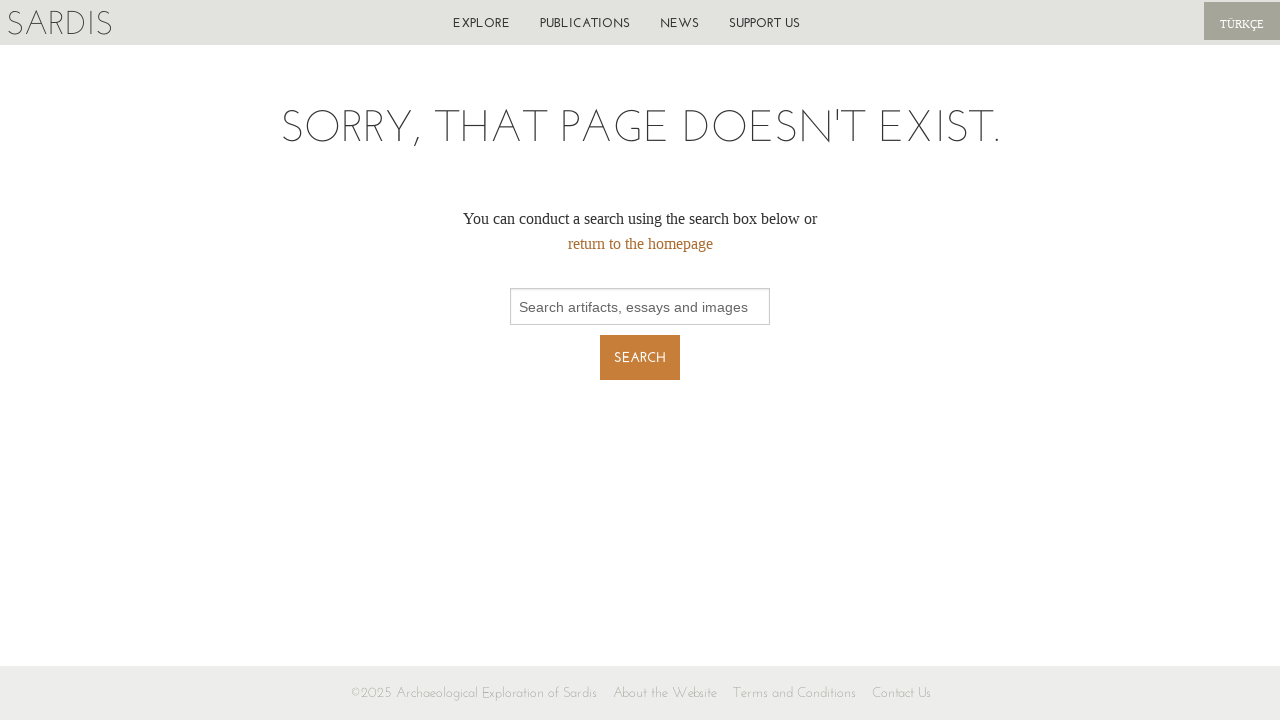

--- FILE ---
content_type: text/html; charset=utf-8
request_url: https://sardisexpedition.org/en/essays/latw-cahill-persian-sack-sardis-the-sack-of-sardis-in-archaeology-fig-5
body_size: 2691
content:
<!DOCTYPE html>
<html lang="en">
  <head>
    <meta charset="utf-8" />
    <meta name="viewport" content="width=device-width, initial-scale=1.0" />
    <title>The Archaeological Exploration of Sardis</title>

    <link rel="stylesheet" media="screen" href="/assets/application-4783ab5fbbfb9756373a6de42d3afcdbbf08b9ef508bc77f24117ae405cc77dc.css" />
    <script src="/assets/vendor/modernizr-e5e9742b5821ce505a850d937a95481d65f99c9f82713400335e024afcc4eaae.js"></script>
    <!google analytic tag>
    <script>
        (function(i,s,o,g,r,a,m){i['GoogleAnalyticsObject']=r;i[r]=i[r]||function(){
          (i[r].q=i[r].q||[]).push(arguments)},i[r].l=1*new Date();a=s.createElement(o),
            m=s.getElementsByTagName(o)[0];a.async=1;a.src=g;m.parentNode.insertBefore(a,m)
              })(window,document,'script','//www.google-analytics.com/analytics.js','ga');

                ga('create', 'UA-61917070-1', 'auto');
                  ga('send', 'pageview');

    </script>
    <meta name="csrf-param" content="authenticity_token" />
<meta name="csrf-token" content="euKfWHic+AutGorEH7hmkqF6JjKp686orq0qu/Y+Yprv3s8k7Hdac0888PUIyJyrVXYGRlkAqjswWQswxTdahg==" />
  </head>
  <body class="content-wrapper off-canvas-wrap" data-offcanvas>
    <div class="content-wrapper inner-wrap">
      <nav class='site-header top-bar' data-topbar id='site-header'>
<ul class='site-header__logo title-area'>
<li class='name'>
<h1>
<a href="/en">Sardis</a>
</h1>
</li>
<li class='toggle-topbar menu-icon'>
<a href="/en">Sardis</a>
</li>
</ul>
<div class='site-header__nav'>
<section class='top-bar-section'>
<ul>
<li>
<a href="/en/artifacts">Explore</a>
</li>
<li>
<a href="/en/publications">Publications</a>
</li>
<li>
<a href="/en/news">News</a>
</li>
<li>
<a href="/en/support">Support us</a>
</li>
</ul>
</section>
</div>
<div class='site-header__locale-switch'>
<a href="/tr">Türkçe</a>
</div>
</nav>

      <h1 class='error-heading'>Sorry, that page doesn&#39;t exist.</h1>
<div class='error-message'>
<p class='error-message__text'>
You can conduct a search using the search box below or
<a href="/en">return to the homepage</a>
</p>
<form accept='{:charset=&gt;&quot;UTF-8&quot;}' action='/en/search' class='search search--error-message' method='get'>
<input type="search" name="q" id="q" class="search__input--error-message" placeholder="Search artifacts, essays and images" />
<input type="submit" value="Search" class="button search__button--error-message" data-disable-with="Search" />
</form>
</div>


    </div>
    <footer class="site-footer">
      <p>&copy;2025 Archaeological Exploration of Sardis</p>
      <a href="/essays/about-website">About the Website</a>
      <a href="/en/terms_and_conditions">Terms and Conditions</a>
      <a href="mailto:am_sardis@harvard.edu">Contact Us</a>
    </footer>
    <script src="/assets/application-3788a3eda72975e95cff59c63f91f7b4bb60c16ffca0db1c68596c0c3a2627d8.js"></script>
    
  </body>
</html>


--- FILE ---
content_type: text/plain
request_url: https://www.google-analytics.com/j/collect?v=1&_v=j102&a=332811326&t=pageview&_s=1&dl=https%3A%2F%2Fsardisexpedition.org%2Fen%2Fessays%2Flatw-cahill-persian-sack-sardis-the-sack-of-sardis-in-archaeology-fig-5&ul=en-us%40posix&dt=The%20Archaeological%20Exploration%20of%20Sardis&sr=1280x720&vp=1280x720&_u=IEBAAEABAAAAACAAI~&jid=1390244730&gjid=975415542&cid=2027248680.1766104903&tid=UA-61917070-1&_gid=1948132088.1766104903&_r=1&_slc=1&z=239864448
body_size: -452
content:
2,cG-7DPLX1S3XC